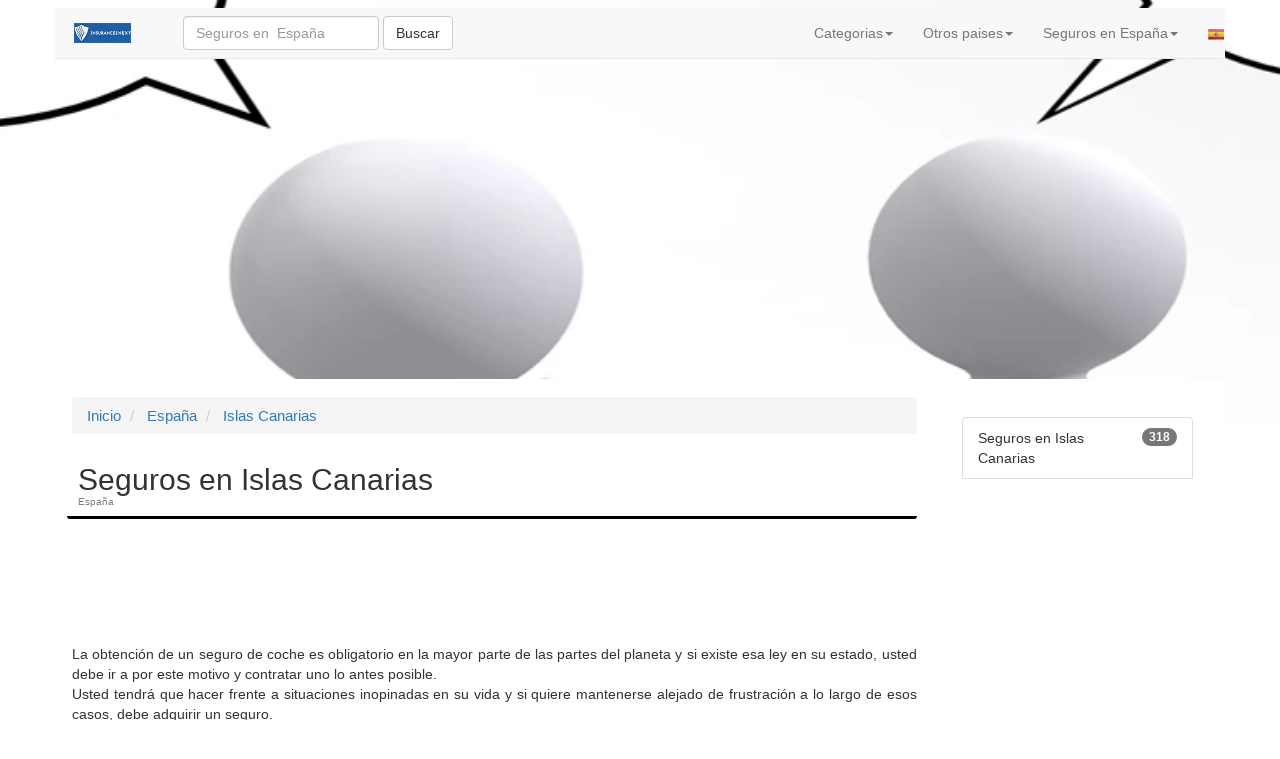

--- FILE ---
content_type: text/html; charset=UTF-8
request_url: https://www.insurancesnext.es/seguros-espana/islas-canarias-1a/
body_size: 7766
content:
<!DOCTYPE html>
<html lang="es">
<head>
<!-- Anuncios adsense beta moviles -->
    <script async src="https://pagead2.googlesyndication.com/pagead/js/adsbygoogle.js?client=ca-pub-3416599198030238"
     crossorigin="anonymous"></script>

<title>Seguros en Islas Canarias (España)</title>
		<meta http-equiv="Content-Type" content="text/html; charset=utf-8" />
                <meta name="Description" content="En esta página podrás encontrar 318 seguros en Islas Canarias (España). Podrás puntuar y dejar los comentarios para los demás usuarios. Actualizado en 2023" />
<meta property="og:description" content="En esta página podrás encontrar 318 seguros en Islas Canarias (España). Podrás puntuar y dejar los comentarios para los demás usuarios. Actualizado en 2023" />
<meta property="og:title" content="Seguros en Islas Canarias (España)" />
                                                                                                                                                <meta name="viewport" content="width=device-width, initial-scale=1.0" />
<meta property="og:type" content="website" />
<meta property="og:site_name" content="insurancesnext" />
<meta name="geo.region" content="ES" />
<meta name="geo.placename" content="Islas Canarias" />

    <link rel="alternate" href="https://www.insurancesnext.es/seguros-espana/islas-canarias-1a/" hreflang="x-default" />
                                        <link rel="alternate" href="https://www.insurancesnext.com/spain-insurance/islas-canarias-1a/" hreflang="en" />
                                                <link rel="alternate" href="https://www.insurancesnext.de/spanien-versicherung/islas-canarias-1a/" hreflang="de" />
                                                <link rel="alternate" href="https://www.insurancesnext.fr/assurance-espagne/islas-canarias-1a/" hreflang="fr" />
                                                <link rel="alternate" href="https://www.insurancesnext.it/assicurazioni-spagna/islas-canarias-1a/" hreflang="it" />
                                                                                                                                                                                                <link rel="alternate" href="https://pt.insurancesnext.com/seguros-espanha/canarias-1a/" hreflang="pt" />
                                                <link rel="alternate" href="https://nl.insurancesnext.com/spanje-verzekering/canarische-eilanden-1a/" hreflang="nl" />
                                                <link rel="alternate" href="https://pl.insurancesnext.com/ubezpieczenia-hiszpania/wyspy-kanaryjskie-1a/" hreflang="pl" />
                    

            
    <link rel="icon" href="https://www.insurancesnext.es/resources/img/www/insurancesnext/logo/favicon.ico" type="image/x-icon" />
    <link rel="shortcut icon" href="https://www.insurancesnext.es/resources/img/www/insurancesnext/logo/favicon.ico" type="image/x-icon" />

    <!-- CSS bootstrap -->
        <link rel="stylesheet" href="https://www.insurancesnext.es/_include/css/style.css" type="text/css" media="screen" />
<style>
   @font-face {
  font-family: 'Pacifico';
  font-style: normal;
  font-weight: 400;
  src: local('Pacifico Regular'), local('Pacifico-Regular'), url(https://fonts.gstatic.com/s/pacifico/v12/FwZY7-Qmy14u9lezJ-6H6MmBp0u-.woff2) format('woff2');
  font-display: swap;
}
</style>
</head>
<body background="https://www.insurancesnext.es/resources/img/www/insurancesnext/fondo/fondo.webp">
<div class="row-fluid">
    <div class="container">
    <!-- Nav bar -->
<nav class="navbar navbar-default navbar-static-top">
  <div class="container-fluid">
    <!-- Brand and toggle get grouped for better mobile display -->
    <div class="navbar-header">
      <button type="button" class="navbar-toggle collapsed" data-toggle="collapse" data-target="#bs-example-navbar-collapse-1">
        <span class="sr-only">Toggle navigation</span>
        <span class="icon-bar"></span>
        <span class="icon-bar"></span>
        <span class="icon-bar"></span>
      </button>
            <a class="navbar-brand" href="https://www.insurancesnext.es"><img loading="lazy" width = "95%" height = "95%" src="https://www.insurancesnext.es/resources/img/www/insurancesnext/logo/logo.webp" alt="www.insurancesnext.es" /></a>
    </div>

    <!-- Collect the nav links, forms, and other content for toggling -->
    <div class="collapse navbar-collapse" id="bs-example-navbar-collapse-1">
      <form class="navbar-form navbar-left" role="search" action="https://www.insurancesnext.es/seguros-espana/finder/" method="get">
        <div class="form-group">
            <input type="search" class="form-control" placeholder="Seguros en  España " name="search" value="">
        </div>
        <button type="submit" class="btn btn-default">Buscar</button>
      </form>
      <ul class="nav navbar-nav navbar-right">
        
<!-- PRIMER BLOQUE -->
    <li class="dropdown">
    <a href="#" class="dropdown-toggle" data-toggle="dropdown" role="button" aria-haspopup="true" aria-expanded="false">Categorias<span class="caret"></span></a>
    <ul class="dropdown-menu">
                    <li><a href="https://www.insurancesnext.es/seguro-dental-espana/islas-canarias-1a/">Seguros dentales</a></li>
                            <li><a href="https://www.insurancesnext.es/seguros-de-coche-espana/islas-canarias-1a/">Seguro de coches</a></li>
                            <li><a href="https://www.insurancesnext.es/alquiler-seguro-espana/islas-canarias-1a/">Seguros de alquiler</a></li>
                            <li><a href="https://www.insurancesnext.es/seguros-de-autos-espana/islas-canarias-1a/">Seguros de auto</a></li>
                            <li><a href="https://www.insurancesnext.es/asesor-de-seguros-espana/islas-canarias-1a/">Agentes de seguros</a></li>
                            <li><a href="https://www.insurancesnext.es/seguros-de-hogar-espana/islas-canarias-1a/">Seguros de hogar</a></li>
                            <li><a href="https://www.insurancesnext.es/seguros-espana/islas-canarias-1a/">Seguros</a></li>
                            <li><a href="https://www.insurancesnext.es/aseguradoras-espana/islas-canarias-1a/">Aseguradoras</a></li>
                            <li><a href="https://www.insurancesnext.es/seguro-de-vida-espana/islas-canarias-1a/">Seguros de vida</a></li>
                            <li><a href="https://www.insurancesnext.es/seguros-medicos-espana/islas-canarias-1a/">Seguros de salud</a></li>
                </ul>
</li><!--FIN PRIMER BLOQUE -->

<!-- SEGUNDO BLOQUE -->
    <li class="dropdown">
    <a href="#" class="dropdown-toggle" data-toggle="dropdown" role="button" aria-haspopup="true" aria-expanded="false">Otros paises<span class="caret"></span></a>
    <ul class="dropdown-menu">
        <li><a href="https://www.insurancesnext.es/todos-los-paises/">Todos los Paises</a></li>
        <li class="divider"></li>
                        <li><a href="https://esp.insurancesnext.com/seguros-alemania/">Alemania</a></li>
                                <li><a href="https://esp.insurancesnext.com/seguros-polonia/">Polonia</a></li>
                                <li><a href="https://esp.insurancesnext.com/seguros-taiwan/">Taiwán</a></li>
                                <li><a href="https://esp.insurancesnext.com/seguros-mexico/">México</a></li>
                                <li><a href="https://esp.insurancesnext.com/seguros-japon/">Japón</a></li>
                                            <li><a href="https://esp.insurancesnext.com/seguros-brasil/">Brasil</a></li>
                                <li><a href="https://esp.insurancesnext.com/seguros-francia/">Francia</a></li>
                                <li><a href="https://esp.insurancesnext.com/seguros-reino-unido/">Reino Unido</a></li>
                                <li><a href="https://esp.insurancesnext.com/seguros-australia/">Australia</a></li>
                                <li><a href="https://esp.insurancesnext.com/seguros-argentina/">Argentina</a></li>
                                <li><a href="https://esp.insurancesnext.com/seguros-estados-unidos/">Estados Unidos</a></li>
                                <li><a href="https://esp.insurancesnext.com/seguros-dinamarca/">Dinamarca</a></li>
                                <li><a href="https://esp.insurancesnext.com/seguros-belgica/">Bélgica</a></li>
                                <li><a href="https://esp.insurancesnext.com/seguros-canada/">Canadá</a></li>
                                <li><a href="https://esp.insurancesnext.com/seguros-suiza/">Suiza</a></li>
                                <li><a href="https://esp.insurancesnext.com/seguros-colombia/">Colombia</a></li>
                                <li><a href="https://esp.insurancesnext.com/seguros-austria/">Austria</a></li>
                </ul>
</li><!--FIN SEGUNDO BLOQUE -->

<!-- TERCER BLOQUE -->
    <li class="dropdown">
    <a href="#" class="dropdown-toggle" data-toggle="dropdown" role="button" aria-haspopup="true" aria-expanded="false">Seguros en España<span class="caret"></span></a>
    <ul class="dropdown-menu">
                <li><a href="https://www.insurancesnext.es/seguros-espana/san-bartolome/">San Bartolomé</a>
                </li>
                <li><a href="https://www.insurancesnext.es/seguros-espana/realejo-alto/">Realejo Alto</a>
                </li>
                <li><a href="https://www.insurancesnext.es/seguros-espana/san-sebastian-la-gomera/">San Sebastián de la Gomera</a>
                </li>
                <li><a href="https://www.insurancesnext.es/seguros-espana/san-juan-la-rambla/">San Juan de la Rambla</a>
                </li>
                <li><a href="https://www.insurancesnext.es/seguros-espana/san-nicolas/">San Nicolás</a>
                </li>
                <li><a href="https://www.insurancesnext.es/seguros-espana/santa-cruz-la-palma/">Santa Cruz de la Palma</a>
                </li>
                <li><a href="https://www.insurancesnext.es/seguros-espana/mazo/">Mazo</a>
                </li>
                <li><a href="https://www.insurancesnext.es/seguros-espana/fuencaliente-la-palma/">Fuencaliente de la Palma</a>
                </li>
                <li><a href="https://www.insurancesnext.es/seguros-espana/vallehermosa/">Vallehermosa</a>
                </li>
                <li><a href="https://www.insurancesnext.es/seguros-espana/san-miguel-1287/">San Miguel</a>
                </li>
                <li><a href="https://www.insurancesnext.es/seguros-espana/garachico/">Garachico</a>
                </li>
                <li><a href="https://www.insurancesnext.es/seguros-espana/santa-lucia/">Santa Lucía</a>
                </li>
                <li><a href="https://www.insurancesnext.es/seguros-espana/tanque/">Tanque</a>
                </li>
        </ul>
</li><!--FIN TERCER BLOQUE -->
        <li class="dropdown">
          <a href="#" class="dropdown-toggle" data-toggle="dropdown" role="button" aria-haspopup="true" aria-expanded="false">
            <img loading="lazy" width = "16" height = "11" src="https://www.insurancesnext.es/resources/img/flags/Spain.webp" alt="flag-espana" />
          </a>
           
            
          <ul class="dropdown-menu" role="menu">
                                                                                                                        <li><a href="https://www.insurancesnext.com/spain-insurance/islas-canarias-1a/"><img loading="lazy" width = "16" height = "11" src="https://www.insurancesnext.es/resources/img/flags/United-Kingdom.webp" alt="Inglés" />Inglés</a></li>
                                                                                                                                                                            <li><a href="https://www.insurancesnext.de/spanien-versicherung/islas-canarias-1a/"><img loading="lazy" width = "16" height = "11" src="https://www.insurancesnext.es/resources/img/flags/Germany.webp" alt="Alemán" />Alemán</a></li>
                                                                                                                                                                            <li><a href="https://www.insurancesnext.fr/assurance-espagne/islas-canarias-1a/"><img loading="lazy" width = "16" height = "11" src="https://www.insurancesnext.es/resources/img/flags/France.webp" alt="Francés" />Francés</a></li>
                                                                                                                                                                            <li><a href="https://www.insurancesnext.it/assicurazioni-spagna/islas-canarias-1a/"><img loading="lazy" width = "16" height = "11" src="https://www.insurancesnext.es/resources/img/flags/Italy.webp" alt="Italiano" />Italiano</a></li>
                                                                                                                                                                                                                                                                                                                                                                                                                                                                                            <li><a href="https://pt.insurancesnext.com/seguros-espanha/canarias-1a/"><img loading="lazy" width = "16" height = "11" src="https://www.insurancesnext.es/resources/img/flags/Portugal.webp" alt="Portugués" />Portugués</a></li>
                                                                                                                                                                            <li><a href="https://nl.insurancesnext.com/spanje-verzekering/canarische-eilanden-1a/"><img loading="lazy" width = "16" height = "11" src="https://www.insurancesnext.es/resources/img/flags/Netherlands.webp" alt="Holandés" />Holandés</a></li>
                                                                                                                                                                            <li><a href="https://pl.insurancesnext.com/ubezpieczenia-hiszpania/wyspy-kanaryjskie-1a/"><img loading="lazy" width = "16" height = "11" src="https://www.insurancesnext.es/resources/img/flags/Poland.webp" alt="Polaco" />Polaco</a></li>
                                                                          </ul>
                  </li>
      </ul>
    </div><!-- /.navbar-collapse -->
  </div><!-- /.container-fluid -->
</nav>
<!-- End NavBar -->
        
<!-- Aqui metemos el jumbotron igual para todos -->

    
  

    <div class="jumbotron">
        <div id="header_index_msgs">
                            </div>
        
<div class="container-fluid">
    <div class="col-md-9">
    <!--home start-->

    <ol class="breadcrumb" itemscope itemtype="https://schema.org/BreadcrumbList">
        <li itemprop="itemListElement" itemscope itemtype="https://schema.org/ListItem">
            <a itemprop="item" href="https://www.insurancesnext.es">
                <span itemprop="name">Inicio</span></a>
                <meta itemprop="position" content="1" />
        </li>
        <li itemprop="itemListElement" itemscope itemtype="https://schema.org/ListItem">
            <a itemprop="item" href="https://www.insurancesnext.es/seguros-espana/">
            <span itemprop="name">España</span></a>
            <meta itemprop="position" content="2" />
        </li>
        <li itemprop="itemListElement" itemscope itemtype="https://schema.org/ListItem">
            <a itemprop="item" href="https://www.insurancesnext.es/seguros-espana/islas-canarias-1a/">
            <span itemprop="name">Islas Canarias</span></a>
            <meta itemprop="position" content="3" />
        </li>
    </ol>   
    

    <h1 class="cab1">Seguros en Islas Canarias <span>España</span></h1>
<br>  

        <!-- 1603_h1_after -->
<script async src="https://pagead2.googlesyndication.com/
pagead/js/adsbygoogle.js"></script>
<!-- leaderboard -->
<ins class="adsbygoogle"
    style="display:inline-block;width:728px;height:90px"
    data-ad-client="ca-pub-3416599198030238"
    data-ad-slot="5759876504"></ins>
<script>
(adsbygoogle = window.adsbygoogle || []).push({});
</script>    


    <!-- Segun 2 elementos del hash pondremos la 1 imagen a la izquierda o a la derecha -->
                
                

<div class="row text-justify">
                    La obtención de un seguro de coche es obligatorio en la mayor parte de las partes del planeta y si existe esa ley en su estado, usted debe ir a por este motivo y contratar uno lo antes posible.
                    <br>
                    
            Usted tendrá que hacer frente a situaciones inopinadas en su vida y si quiere mantenerse alejado de frustración a lo largo de esos casos, debe adquirir un seguro.
                    <br>
                    
            Usted no debe tener ninguna duda en la psique cuando se gasta dinero en un <b>seguro en  Islas Canarias </b>, en tanto que le podría beneficiar en un largo plazo.
                                        <br>
                    
            Si no quiere encontrarse con inconvenientes como por ejemplo necesidades económicas de urgencia, es esencial echar un ojo a las opciones de <b>seguros en  Islas Canarias </b>.
                    <br>
                    
            Internet ofrece una enorme pluralidad de recursos útil para todas y cada una de las personas que como  están en busca de un <b>seguro en  Islas Canarias </b> pudiendo hallar la mejor póliza.
                    <br>
                    
            Si usted busca opciones disponibles de <b>seguros en  Islas Canarias </b>, puede simplemente comenzar su busca on line debido a que todos y cada uno de los proveedores de servicios tienen sus propios sitios web.
                    <br>
                    
    </div>    
<br>

<!-- 1603_h2_before -->
<script async src="https://pagead2.googlesyndication.com/
pagead/js/adsbygoogle.js"></script>
<!-- leaderboard -->
<ins class="adsbygoogle"
    style="display:inline-block;width:728px;height:90px"
    data-ad-client="ca-pub-3416599198030238"
    data-ad-slot=""></ins>
<script>
(adsbygoogle = window.adsbygoogle || []).push({});
</script>
<br>
<!-- PRIMER BLOQUE -->
    <br>
        <h2 class="cab1">Seguro listados por categorías</h2>
<br>
    <div class="row">
                    <div class="col-md-6">
                <blockquote>
                    <img loading="lazy" width = "15%" height = "15%" src="https://www.insurancesnext.es/resources/img/www/insurancesnext/iconos/icono_cat.webp" alt="Seguros dentales" />
                    <a href="https://www.insurancesnext.es/seguro-dental-espana/islas-canarias-1a/">Seguros dentales</a>
                    <footer>Contrata el seguro dental a través de internet accediendo al listado.</footer>
                </blockquote>
            </div>
                    <div class="col-md-6">
                <blockquote>
                    <img loading="lazy" width = "15%" height = "15%" src="https://www.insurancesnext.es/resources/img/www/insurancesnext/iconos/icono_cat.webp" alt="Seguro de coches" />
                    <a href="https://www.insurancesnext.es/seguros-de-coche-espana/islas-canarias-1a/">Seguro de coches</a>
                    <footer> Todo riesgo o a terceros con coberturas exclusivas al mejor precio. Solicita presupuestos de seguros para coche consultando aquí.</footer>
                </blockquote>
            </div>
                    <div class="col-md-6">
                <blockquote>
                    <img loading="lazy" width = "15%" height = "15%" src="https://www.insurancesnext.es/resources/img/www/insurancesnext/iconos/icono_cat.webp" alt="Seguros de alquiler" />
                    <a href="https://www.insurancesnext.es/alquiler-seguro-espana/islas-canarias-1a/">Seguros de alquiler</a>
                    <footer>Las mejores ofertas en seguros de alquiler podrás solicitarlas accediendo a este apartado.</footer>
                </blockquote>
            </div>
                    <div class="col-md-6">
                <blockquote>
                    <img loading="lazy" width = "15%" height = "15%" src="https://www.insurancesnext.es/resources/img/www/insurancesnext/iconos/icono_cat.webp" alt="Seguros de auto" />
                    <a href="https://www.insurancesnext.es/seguros-de-autos-espana/islas-canarias-1a/">Seguros de auto</a>
                    <footer>Solicita información de los seguros de auto en cualquiera de las compañías que le ofrecemos.</footer>
                </blockquote>
            </div>
                    <div class="col-md-6">
                <blockquote>
                    <img loading="lazy" width = "15%" height = "15%" src="https://www.insurancesnext.es/resources/img/www/insurancesnext/iconos/icono_cat.webp" alt="Agentes de seguros" />
                    <a href="https://www.insurancesnext.es/asesor-de-seguros-espana/islas-canarias-1a/">Agentes de seguros</a>
                    <footer>Encuentra las mejores coberturas para tu seguro y un trato personalizado.</footer>
                </blockquote>
            </div>
                    <div class="col-md-6">
                <blockquote>
                    <img loading="lazy" width = "15%" height = "15%" src="https://www.insurancesnext.es/resources/img/www/insurancesnext/iconos/icono_cat.webp" alt="Seguros de hogar" />
                    <a href="https://www.insurancesnext.es/seguros-de-hogar-espana/islas-canarias-1a/">Seguros de hogar</a>
                    <footer>Consigue el mejor de los seguros de hogar accediendo a esta sección.</footer>
                </blockquote>
            </div>
                    <div class="col-md-6">
                <blockquote>
                    <img loading="lazy" width = "15%" height = "15%" src="https://www.insurancesnext.es/resources/img/www/insurancesnext/iconos/icono_cat.webp" alt="Seguros" />
                    <a href="https://www.insurancesnext.es/seguros-espana/islas-canarias-1a/">Seguros</a>
                    <footer>Si buscas un seguro consulta aquí y consigue grandes coberturas al mejor precio.</footer>
                </blockquote>
            </div>
                    <div class="col-md-6">
                <blockquote>
                    <img loading="lazy" width = "15%" height = "15%" src="https://www.insurancesnext.es/resources/img/www/insurancesnext/iconos/icono_cat.webp" alt="Aseguradoras" />
                    <a href="https://www.insurancesnext.es/aseguradoras-espana/islas-canarias-1a/">Aseguradoras</a>
                    <footer>En esta sección encontrarás un amplio listado de las mejores compañías de seguros.</footer>
                </blockquote>
            </div>
                    <div class="col-md-6">
                <blockquote>
                    <img loading="lazy" width = "15%" height = "15%" src="https://www.insurancesnext.es/resources/img/www/insurancesnext/iconos/icono_cat.webp" alt="Seguros de vida" />
                    <a href="https://www.insurancesnext.es/seguro-de-vida-espana/islas-canarias-1a/">Seguros de vida</a>
                    <footer>Accede aquí para localizar los mejores seguros de vida.</footer>
                </blockquote>
            </div>
                    <div class="col-md-6">
                <blockquote>
                    <img loading="lazy" width = "15%" height = "15%" src="https://www.insurancesnext.es/resources/img/www/insurancesnext/iconos/icono_cat.webp" alt="Seguros de salud" />
                    <a href="https://www.insurancesnext.es/seguros-medicos-espana/islas-canarias-1a/">Seguros de salud</a>
                    <footer>Ahorra en tu seguro de salud informándote de las coberturas y precios más baratos.</footer>
                </blockquote>
            </div>
            </div>
<br><!--FIN PRIMER BLOQUE -->

<!-- SEGUNDO BLOQUE -->
    <br>
    <h2 class="cab1">Top ciudades en Islas Canarias</h2>
<br>
    
<div class="row-fluid">
    <dl>
                <dt>
        <a href="https://www.insurancesnext.es/seguros-espana/san-bartolome/">
            San Bartolomé
        </a>
        </dt>
                <dd class="text-justify">Tiene buenos medios de transporte que benefician su crecimiento y su expansión comercial. El 17% de sus ciudadanos reconocen vivir muy a gusto en San Bartolomé.<br><br></dd>
                    <dt>
        <a href="https://www.insurancesnext.es/seguros-espana/realejo-alto/">
            Realejo Alto
        </a>
        </dt>
                <dd class="text-justify">Es una de las ciudades más importantes de su país. Realejo Alto esta dentro del 59% de ciudades relevantes dentro de <b>España</b>. Tiene 2 iglesias de la época románica.<br><br></dd>
                    <dt>
        <a href="https://www.insurancesnext.es/seguros-espana/san-sebastian-la-gomera/">
            San Sebastián de la Gomera
        </a>
        </dt>
                <dd class="text-justify">La hostelería supone el <b>24%</b> de todos los trabajos generados en San Sebastián de la Gomera. De este porcentaje, el 24% son empleos directos, el resto son puestos de trabajo indirectos.<br><br></dd>
                    <dt>
        <a href="https://www.insurancesnext.es/seguros-espana/san-juan-la-rambla/">
            San Juan de la Rambla
        </a>
        </dt>
                <dd class="text-justify">Tiene gran cantidad de servicios que hacen que esta población es totalmente habitable. A unos 42km se encuentra un gran centro comercial con todo tipo de servicios integrados.<br><br></dd>
                    <dt>
        <a href="https://www.insurancesnext.es/seguros-espana/san-nicolas/">
            San Nicolás
        </a>
        </dt>
                <dd class="text-justify">Tiene <b>7950 de habitantes</b>. En San Nicolás, el 38% son mujeres y la tasa de paro ronda el 33% de los habitantes.<br><br></dd>
                    <dt>
        <a href="https://www.insurancesnext.es/seguros-espana/santa-cruz-la-palma/">
            Santa Cruz de la Palma
        </a>
        </dt>
                <dd class="text-justify">El <b>7%</b> de los ciudadanos trabajan en el sector del automovil directa o indirectamente. Otra gran mayoría de los ciudadanos de Santa Cruz de la Palma estan desempleados.<br><br></dd>
                    <dt>
        <a href="https://www.insurancesnext.es/seguros-espana/mazo/">
            Mazo
        </a>
        </dt>
                <dd class="text-justify">Lo ciudadanos de Mazo recomiendan que se visiten <b>2</b> lugares muy turísticos que tiene su ciudad. El 74% de sus turistas reconocen que es una ciudad con encanto.<br><br></dd>
                    <dt>
        <a href="https://www.insurancesnext.es/seguros-espana/fuencaliente-la-palma/">
            Fuencaliente de la Palma
        </a>
        </dt>
                <dd class="text-justify">Es una población de España. Su escudo muestra toda la trayectoria que ha recorrido hasta nuestros días. Su área es de aproximadamente 8 km. El 47% de los turistas dijo que se trata de una ciudad con encanto.<br><br></dd>
                    <dt>
        <a href="https://www.insurancesnext.es/seguros-espana/vallehermosa/">
            Vallehermosa
        </a>
        </dt>
                                    <dd class="text-justify">Tiene buenos medios de transporte que benefician su crecimiento y su expansión comercial. El 11% de sus ciudadanos reconocen vivir muy a gusto en Vallehermosa.<br><br></dd>
                    <dt>
        <a href="https://www.insurancesnext.es/seguros-espana/san-miguel-1287/">
            San Miguel
        </a>
        </dt>
                <dd class="text-justify">Es una de las ciudades más importantes de su país. San Miguel esta dentro del 45% de ciudades relevantes dentro de <b>España</b>. Tiene 2 iglesias de la época románica.<br><br></dd>
                    <dt>
        <a href="https://www.insurancesnext.es/seguros-espana/garachico/">
            Garachico
        </a>
        </dt>
                <dd class="text-justify">La restauración supone el <b>72%</b> de todos los trabajos generados en Garachico. De este porcentaje, el 82% son empleos directos, el resto son puestos de trabajo indirectos.<br><br></dd>
                    <dt>
        <a href="https://www.insurancesnext.es/seguros-espana/santa-lucia/">
            Santa Lucía
        </a>
        </dt>
                <dd class="text-justify">Ofrece una gran cantidad de servicios que ayudan a que esta ciudad es  habitable. A unos 24km tiene un gran centro comercial con todo tipo de servicios integrados.<br><br></dd>
                    <dt>
        <a href="https://www.insurancesnext.es/seguros-espana/tanque/">
            Tanque
        </a>
        </dt>
                <dd class="text-justify">Tiene <b>3068 de ciudadanos</b>. En Tanque, el 73% son mujeres y la tasa de paro ronda el 93% de los habitantes.<br><br></dd>
              
    </dl>
</div><!--FIN SEGUNDO BLOQUE -->

<!-- TERCER BLOQUE -->
    <br>
    <h2 class="cab1">Seguros en Islas Canarias por Provincia</h2>
<br>    

    <div class="row-fluid">
        
        <blockquote>
            <a href="https://www.insurancesnext.es/seguros-espana/las-palmas-2a/">
                <p>Las Palmas</p>
            </a>
                        <footer>La provincia de Las Palmas, como el resto de la región, tiene un <b>interior muy montañoso</b>. Este interior montañoso cuenta con profundos y escarpados valles, formados por los principales ríos que la atraviesan.</footer>
                    </blockquote>

    
        <blockquote>
            <a href="https://www.insurancesnext.es/seguros-espana/santa-cruz-de-tenerife-2a/">
                <p>Santa Cruz de Tenerife</p>
            </a>
                        <footer>Esta provincia es una de las principales de <b>España</b>. Santa Cruz de Tenerife cuenta con una población de 1055321 habitantes. Su localización dentro de España es muy buena.</footer>
                    </blockquote>

        
    </div>

            <div class="text-right">
        2 Provincias
        </div>
    <br><!--FIN TERCER BLOQUE -->



<br>
    <h2  class="cab1">Mejores Seguros en Islas Canarias</h2>
<br>

<!-- 1603_h2_after -->
<script async src="https://pagead2.googlesyndication.com/
pagead/js/adsbygoogle.js"></script>
<!-- leaderboard -->
<ins class="adsbygoogle"
    style="display:inline-block;width:728px;height:90px"
    data-ad-client="ca-pub-3416599198030238"
    data-ad-slot="6375904373"></ins>
<script>
(adsbygoogle = window.adsbygoogle || []).push({});
</script>
<!-- LISTADO DE PLACES -->

            <div class="row-fluid">
            <div itemscope itemtype="https://schema.org/LocalBusiness">
          <h3>
            <a href="https://www.insurancesnext.es/seguros-espana/plantada-multigestio-0a179921/">
                <span itemprop="name">Plantada Multigestio</span>
            </a>
          </h3>
          <div itemprop="address" itemscope itemtype="https://schema.org/PostalAddress">
              <strong><span itemprop="streetAddress">C Sant Antoni, 14
08150 Casc Antic
Spain</span></strong>
                      </div>
                        <span itemprop="description">De este compañía de seguros no tenemos ninguna referencia destacada. <br><br></span>
                    
          
                                  <!-- Sistema de votacion -->
    <label class="average">Valoración media:</label> 
    <div class="form-group">
    <div class="col-sm-12">
                            <div itemprop="aggregateRating" itemscope itemtype="https://schema.org/AggregateRating">
            <div class="progress">
                <div class="progress-bar progress-bar-info progress-bar-striped" role="progressbar" aria-valuenow="17" aria-valuemin="0" aria-valuemax="100" aria-label="17%;" style="width: 17%;">
                    17%
                </div>
            </div>
                <meta itemprop="worstRating" content = "1" />
                <meta itemprop="ratingValue" content="5" />
                <meta itemprop="reviewCount" content="1" />
                <meta itemprop="bestRating" content = "5" />
            Puntuación de prueba. 0 <em>usuarios han votado por este aseguradora</em>
        </div>
            </div>
    <div class="text-right">
        <a href="https://www.insurancesnext.es/seguros-espana/plantada-multigestio-0a179921/">
            Añadir comentarios                
        </a>    
    </div>
    </div>
<!-- Fin de sistema de votacion -->                       <hr>
        </div>
            <div itemscope itemtype="https://schema.org/LocalBusiness">
          <h3>
            <a href="https://www.insurancesnext.es/seguros-espana/agencia-jucallama-sl-sant-cristofol-22-0a179917/">
                <span itemprop="name">Agencia Jucallama S.L. Sant Cristofol, 22</span>
            </a>
          </h3>
          <div itemprop="address" itemscope itemtype="https://schema.org/PostalAddress">
              <strong><span itemprop="streetAddress">Calle Sant Cristofol, 22 - BJ
07800 Eivissa
Spain</span></strong>
                      </div>
                        <span itemprop="description">Valora este compañía de seguros (<b>Islas Canarias</b>) para que el resto de usuarios sepan elegir una buena opción. <br><br></span>
                    
          
                                  <!-- Sistema de votacion -->
    <label class="average">Valoración media:</label> 
    <div class="form-group">
    <div class="col-sm-12">
                            <div itemprop="aggregateRating" itemscope itemtype="https://schema.org/AggregateRating">
            <div class="progress">
                <div class="progress-bar progress-bar-info progress-bar-striped" role="progressbar" aria-valuenow="39" aria-valuemin="0" aria-valuemax="100" aria-label="39%;" style="width: 39%;">
                    39%
                </div>
            </div>
                <meta itemprop="worstRating" content = "1" />
                <meta itemprop="ratingValue" content="5" />
                <meta itemprop="reviewCount" content="1" />
                <meta itemprop="bestRating" content = "5" />
            Puntuación de prueba. 0 <em>usuarios han votado por este aseguradora</em>
        </div>
            </div>
    <div class="text-right">
        <a href="https://www.insurancesnext.es/seguros-espana/agencia-jucallama-sl-sant-cristofol-22-0a179917/">
            Añadir comentarios                
        </a>    
    </div>
    </div>
<!-- Fin de sistema de votacion -->                       <hr>
        </div>
            <div itemscope itemtype="https://schema.org/LocalBusiness">
          <h3>
            <a href="https://www.insurancesnext.es/seguros-espana/intermar-mediacion-correduria-de-seguros-0a179973/">
                <span itemprop="name">Intermar Mediacion Correduria de Seguros</span>
            </a>
          </h3>
          <div itemprop="address" itemscope itemtype="https://schema.org/PostalAddress">
              <strong><span itemprop="streetAddress">Lugar Zona Muelle Viejo, 6
07012 Palma
Spain</span></strong>
                      </div>
                        <span itemprop="description">Este compañía de seguros es uno de los más nombrados en esta área. <br><br></span>
                    
          
                                  <!-- Sistema de votacion -->
    <label class="average">Valoración media:</label> 
    <div class="form-group">
    <div class="col-sm-12">
                            <div itemprop="aggregateRating" itemscope itemtype="https://schema.org/AggregateRating">
            <div class="progress">
                <div class="progress-bar progress-bar-info progress-bar-striped" role="progressbar" aria-valuenow="3" aria-valuemin="0" aria-valuemax="100" aria-label="3%;" style="width: 3%;">
                    3%
                </div>
            </div>
                <meta itemprop="worstRating" content = "1" />
                <meta itemprop="ratingValue" content="5" />
                <meta itemprop="reviewCount" content="1" />
                <meta itemprop="bestRating" content = "5" />
            Puntuación de prueba. 0 <em>usuarios han votado por este aseguradora</em>
        </div>
            </div>
    <div class="text-right">
        <a href="https://www.insurancesnext.es/seguros-espana/intermar-mediacion-correduria-de-seguros-0a179973/">
            Añadir comentarios                
        </a>    
    </div>
    </div>
<!-- Fin de sistema de votacion -->                       <hr>
        </div>
            <div itemscope itemtype="https://schema.org/LocalBusiness">
          <h3>
            <a href="https://www.insurancesnext.es/seguros-espana/cardona-palerm-juan-antonio-0a179918/">
                <span itemprop="name">Cardona Palerm Juan Antonio</span>
            </a>
          </h3>
          <div itemprop="address" itemscope itemtype="https://schema.org/PostalAddress">
              <strong><span itemprop="streetAddress">Avenida Isidor Macabich, 38 - BJ 1
07800 Eivissa
Spain</span></strong>
                      </div>
                        <span itemprop="description">Según los ciudadanos de Tuineje, este asesoría de seguros tiene buenas referencias. <br><br></span>
                    
          
                                  <!-- Sistema de votacion -->
    <label class="average">Valoración media:</label> 
    <div class="form-group">
    <div class="col-sm-12">
                            <div itemprop="aggregateRating" itemscope itemtype="https://schema.org/AggregateRating">
            <div class="progress">
                <div class="progress-bar progress-bar-info progress-bar-striped" role="progressbar" aria-valuenow="59" aria-valuemin="0" aria-valuemax="100" aria-label="59%;" style="width: 59%;">
                    59%
                </div>
            </div>
                <meta itemprop="worstRating" content = "1" />
                <meta itemprop="ratingValue" content="5" />
                <meta itemprop="reviewCount" content="1" />
                <meta itemprop="bestRating" content = "5" />
            Puntuación de prueba. 0 <em>usuarios han votado por este aseguradora</em>
        </div>
            </div>
    <div class="text-right">
        <a href="https://www.insurancesnext.es/seguros-espana/cardona-palerm-juan-antonio-0a179918/">
            Añadir comentarios                
        </a>    
    </div>
    </div>
<!-- Fin de sistema de votacion -->                       <hr>
        </div>
            <div itemscope itemtype="https://schema.org/LocalBusiness">
          <h3>
            <a href="https://www.insurancesnext.es/seguros-espana/carlos-gonzalez-critikian-0a179951/">
                <span itemprop="name">Carlos Gonzalez Critikian</span>
            </a>
          </h3>
          <div itemprop="address" itemscope itemtype="https://schema.org/PostalAddress">
              <strong><span itemprop="streetAddress">Avenida Madrid, 7 - BJ
03724 Teulada
Spain</span></strong>
                      </div>
                        <span itemprop="description">La comunicaciones entre este oficina de seguros y su ciudad (<b>Tuineje</b>) son aceptables.<br><br></span>
                    
          
                                  <!-- Sistema de votacion -->
    <label class="average">Valoración media:</label> 
    <div class="form-group">
    <div class="col-sm-12">
                            <div itemprop="aggregateRating" itemscope itemtype="https://schema.org/AggregateRating">
            <div class="progress">
                <div class="progress-bar progress-bar-info progress-bar-striped" role="progressbar" aria-valuenow="34" aria-valuemin="0" aria-valuemax="100" aria-label="34%;" style="width: 34%;">
                    34%
                </div>
            </div>
                <meta itemprop="worstRating" content = "1" />
                <meta itemprop="ratingValue" content="5" />
                <meta itemprop="reviewCount" content="1" />
                <meta itemprop="bestRating" content = "5" />
            Puntuación de prueba. 0 <em>usuarios han votado por este aseguradora</em>
        </div>
            </div>
    <div class="text-right">
        <a href="https://www.insurancesnext.es/seguros-espana/carlos-gonzalez-critikian-0a179951/">
            Añadir comentarios                
        </a>    
    </div>
    </div>
<!-- Fin de sistema de votacion -->                       <hr>
        </div>
            <div itemscope itemtype="https://schema.org/LocalBusiness">
          <h3>
            <a href="https://www.insurancesnext.es/seguros-espana/ubk-correduria-de-seguros-0a179948/">
                <span itemprop="name">UBK Correduria de Seguros</span>
            </a>
          </h3>
          <div itemprop="address" itemscope itemtype="https://schema.org/PostalAddress">
              <strong><span itemprop="streetAddress">C Porto PI, 8
07015 Sant Agusti
Spain</span></strong>
                      </div>
                        <span itemprop="description">Este asesoría de seguros no te dejará indiferente. <br><br></span>
                    
          
                                  <!-- Sistema de votacion -->
    <label class="average">Valoración media:</label> 
    <div class="form-group">
    <div class="col-sm-12">
                            <div itemprop="aggregateRating" itemscope itemtype="https://schema.org/AggregateRating">
            <div class="progress">
                <div class="progress-bar progress-bar-info progress-bar-striped" role="progressbar" aria-valuenow="24" aria-valuemin="0" aria-valuemax="100" aria-label="24%;" style="width: 24%;">
                    24%
                </div>
            </div>
                <meta itemprop="worstRating" content = "1" />
                <meta itemprop="ratingValue" content="5" />
                <meta itemprop="reviewCount" content="1" />
                <meta itemprop="bestRating" content = "5" />
            Puntuación de prueba. 0 <em>usuarios han votado por este aseguradora</em>
        </div>
            </div>
    <div class="text-right">
        <a href="https://www.insurancesnext.es/seguros-espana/ubk-correduria-de-seguros-0a179948/">
            Añadir comentarios                
        </a>    
    </div>
    </div>
<!-- Fin de sistema de votacion -->                       <hr>
        </div>
            <div itemscope itemtype="https://schema.org/LocalBusiness">
          <h3>
            <a href="https://www.insurancesnext.es/seguros-espana/santa-lucia-compaoia-de-seguros-0a179934/">
                <span itemprop="name">Santa Lucia Compañia de Seguros</span>
            </a>
          </h3>
          <div itemprop="address" itemscope itemtype="https://schema.org/PostalAddress">
              <strong><span itemprop="streetAddress">AV Platja, 8
07181 Palmanova
Spain</span></strong>
                      </div>
                        <span itemprop="description">Este pais (<b>España</b>) tiene 9974 asesorías de seguros, uno es este asesoría de seguros con dirección en <b>AV Platja, 8
07181 Palmanova
Spain</b>.<br><br></span>
                    
          
                                  <!-- Sistema de votacion -->
    <label class="average">Valoración media:</label> 
    <div class="form-group">
    <div class="col-sm-12">
                            <div itemprop="aggregateRating" itemscope itemtype="https://schema.org/AggregateRating">
            <div class="progress">
                <div class="progress-bar progress-bar-info progress-bar-striped" role="progressbar" aria-valuenow="24" aria-valuemin="0" aria-valuemax="100" aria-label="24%;" style="width: 24%;">
                    24%
                </div>
            </div>
                <meta itemprop="worstRating" content = "1" />
                <meta itemprop="ratingValue" content="5" />
                <meta itemprop="reviewCount" content="1" />
                <meta itemprop="bestRating" content = "5" />
            Puntuación de prueba. 0 <em>usuarios han votado por este aseguradora</em>
        </div>
            </div>
    <div class="text-right">
        <a href="https://www.insurancesnext.es/seguros-espana/santa-lucia-compaoia-de-seguros-0a179934/">
            Añadir comentarios                
        </a>    
    </div>
    </div>
<!-- Fin de sistema de votacion -->                       <hr>
        </div>
        <br>
</div>    
<!-- FIN LISTADO PLACES -->    



<!-- Con el div de abajo acaba la columna de la izquierda -->
</div><!-- col-md-9 -->
            
<!-- Empieza la columna de la derecha -->            
<div class="col-md-3">
<br>
  <div class="col-md-12">
    <ul class="list-group">
        <li class="list-group-item">
            <span class="badge">318</span>
            Seguros en Islas Canarias
        </li>

    <!-- 1603_right_colum -->
<script async src="https://pagead2.googlesyndication.com/
pagead/js/adsbygoogle.js"></script>
<!-- leaderboard -->
<ins class="adsbygoogle"
    style="display:inline-block;width:728px;height:90px"
    data-ad-client="ca-pub-3416599198030238"
    data-ad-slot="8810496022"></ins>
<script>
(adsbygoogle = window.adsbygoogle || []).push({});
</script>  

<br>
</div>
  <br>
  <div class="col-md-12">
    <a href="/admin/conf/add/new/locations/insurancesnext/"><img loading="lazy" width = "95%" height = "95%" src="https://www.insurancesnext.es/resources/img/www/images/addbusiness.webp" alt="Add your business in this website"></a>
  </div>
</div>
<!-- Acaba la columna derecha -->



</div>
<!-- /container -->
 

    <br>

Página web creada por Julian Garcia Torrens

<br>

    </div>
<!-- Aqui acaba el jumbotron -->    
    
    <!-- Footer -->
<footer class="panel-footer">
    <div id="footer">
        <div class="col-md-6 text-left copyright">
            <ul class="nav nav-pills">
              <li class="disabled"><a href="#">Copyright insurancesnext 2023. Todos los derechos reservados</a></li>
            </ul>
        </div>
        <div class="col-md-6 text-right copyright">
            <ul class="nav nav-pills">
                        <!-- PRIMER BLOQUE -->
                                    <li ><a href="https://www.insurancesnext.es/politica-de-privacidad/">Política de privacidad</a></li>                            <!--FIN PRIMER BLOQUE -->
            <!-- SEGUNDO BLOQUE -->
                                    <li ><a href="https://www.insurancesnext.es/contactar/">Contactar</a></li>                            <!--FIN SEGUNDO BLOQUE -->
            <!-- TERCER BLOQUE -->
                                    <li ><a href="https://www.insurancesnext.es/mapa-web/">Mapa web</a></li>                            <!--FIN TERCER BLOQUE -->
            <!-- CUARTO BLOQUE -->
                                    <li ><a href="https://www.insurancesnext.es/aviso-legal/">Aviso legal</a></li>                            <!--FIN CUARTO BLOQUE -->
                        </ul>
        </div>
    </div>
<br>
<br>
<br>
<br>
<br>
<br>
</footer>    </div>
</div>
    <!-- /.container -->

    
<!-- SCRIPTS -->

    <!-- jQuery -->
        <script src="https://ajax.googleapis.com/ajax/libs/jquery/3.6.1/jquery.min.js"></script>
    <!-- Bootstrap core JavaScript -->
        <script defer src="https://www.insurancesnext.es/_include/js/bootstrap.min.js"></script>
    
<!-- Seguimiento analytics -->
<!-- Global site tag (gtag.js) - Google Analytics -->
<script defer src="https://www.googletagmanager.com/gtag/js?id=UA-74707959-21"></script>
<script>
  window.dataLayer = window.dataLayer || [];
  function gtag(){dataLayer.push(arguments);}
  gtag('js', new Date());

  gtag('config', 'UA-74707959-21');
</script>    
  
<!-- FIN Seguimiento analytics -->    


<!-- FIN SCRIPTS -->
    
<!--monitis LOADED_OK fin_monitis-->
    </body>
</html>

--- FILE ---
content_type: text/html; charset=utf-8
request_url: https://www.google.com/recaptcha/api2/aframe
body_size: 268
content:
<!DOCTYPE HTML><html><head><meta http-equiv="content-type" content="text/html; charset=UTF-8"></head><body><script nonce="wmL7uDYVgVoRkXFaGHeScw">/** Anti-fraud and anti-abuse applications only. See google.com/recaptcha */ try{var clients={'sodar':'https://pagead2.googlesyndication.com/pagead/sodar?'};window.addEventListener("message",function(a){try{if(a.source===window.parent){var b=JSON.parse(a.data);var c=clients[b['id']];if(c){var d=document.createElement('img');d.src=c+b['params']+'&rc='+(localStorage.getItem("rc::a")?sessionStorage.getItem("rc::b"):"");window.document.body.appendChild(d);sessionStorage.setItem("rc::e",parseInt(sessionStorage.getItem("rc::e")||0)+1);localStorage.setItem("rc::h",'1763139871024');}}}catch(b){}});window.parent.postMessage("_grecaptcha_ready", "*");}catch(b){}</script></body></html>